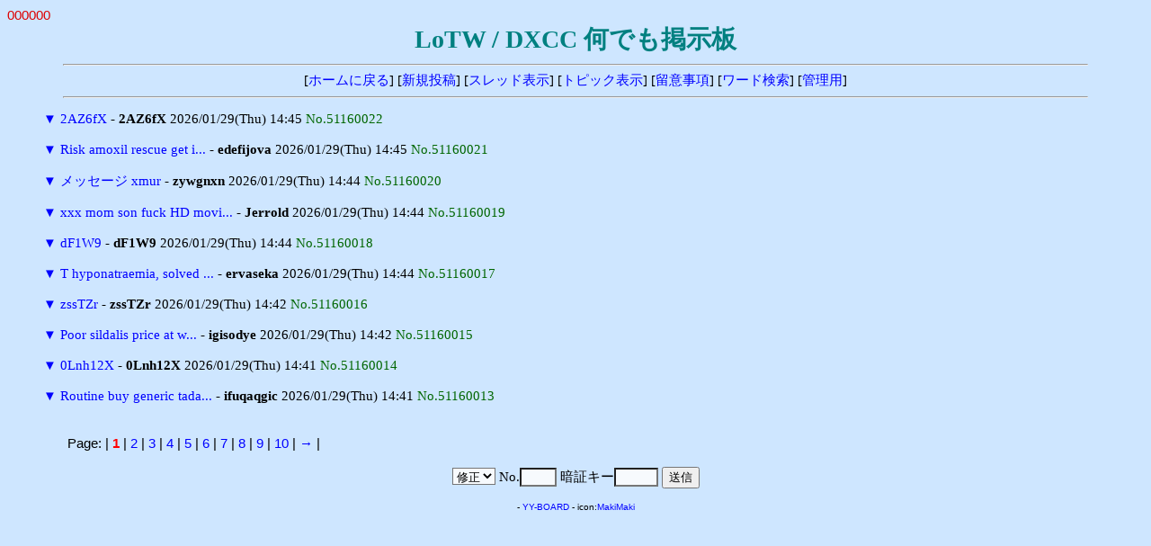

--- FILE ---
content_type: text/html
request_url: http://ja7ic.dxguy.net/lotw/yybbs/yybbs.cgi/60964849/read.cgi?mode=all&list=tree&no=49276694
body_size: 5537
content:
<!DOCTYPE HTML PUBLIC "-//W3C//DTD HTML 4.01 Transitional//EN">
<html lang="ja">
<head>
<meta http-equiv="content-type" content="text/html; charset=shift_jis">
<meta http-equiv="content-style-type" content="text/css">
<style type="text/css">
<!--
body,td,th { font-size:15px; font-family:""MS UI Gothic", Osaka, "ＭＳ Ｐゴシック""; }
a { text-decoration:none; }
a:hover { text-decoration:underline; color:#FF0000; }
.n { font-family:Verdana,Helvetica,Arial; }
.b {
	background-color:#F7FAFD;
	color:#000000;
	font-family:Verdana,Helvetica,Arial;
}
.f {
	background-color:#F7FAFD;
	color:#000000;
}
-->
</style>
<meta http-equiv="content-script-type" content="text/javascript">
<script type="text/javascript">
<!--
function ImageUp() {
window.open("./yybbs.cgi?mode=image","window1","width=550,height=450,scrollbars=1");
}
//-->
</script>
<title>LoTW / DXCC 何でも掲示板</title></head>
<body bgcolor="#CEE6FF" text="#000000" link="#0000FF" vlink="#800080" alink="#FF0000">
<font color="#DD0000" face="Verdana,Helvetica,Arial">000000</font><br>
<div align="center">
<b style="color:#008080; font-size:28px;">LoTW / DXCC 何でも掲示板</b>
<hr width="90%">
[<a href="../fr_LoTW.html" target="_top">ホームに戻る</a>]
[<a href="./yybbs.cgi?mode=form&list=tree">新規投稿</a>]
[<a href="./yybbs.cgi?list=thread">スレッド表示</a>]
[<a href="./yybbs.cgi?list=topic">トピック表示</a>]
[<a href="./yybbs.cgi?mode=howto&list=tree">留意事項</a>]
[<a href="./yybbs.cgi?mode=find&list=tree">ワード検索</a>]
[<a href="./admin.cgi">管理用</a>]
<hr width="90%"></div>
<blockquote>
<form action="./yybbs.cgi" method="post">
<input type="hidden" name="page" value="">
<a href="./read.cgi?mode=all&list=tree&no=51160022" title="ツリーを一括表示">▼</a> <a href="./read.cgi?list=tree&no=51160022">2AZ6fX</a> - <b>2AZ6fX</b> 2026/01/29(Thu) 14:45 <span style="color:#006600">No.51160022</span><br>
<br>
<a href="./read.cgi?mode=all&list=tree&no=51160021" title="ツリーを一括表示">▼</a> <a href="./read.cgi?list=tree&no=51160021">Risk amoxil rescue get i...</a> - <b>edefijova</b> 2026/01/29(Thu) 14:45 <span style="color:#006600">No.51160021</span><br>
<br>
<a href="./read.cgi?mode=all&list=tree&no=51160020" title="ツリーを一括表示">▼</a> <a href="./read.cgi?list=tree&no=51160020">メッセージ xmur</a> - <b>zywgnxn</b> 2026/01/29(Thu) 14:44 <span style="color:#006600">No.51160020</span><br>
<br>
<a href="./read.cgi?mode=all&list=tree&no=51160019" title="ツリーを一括表示">▼</a> <a href="./read.cgi?list=tree&no=51160019">xxx mom son fuck HD movi...</a> - <b>Jerrold</b> 2026/01/29(Thu) 14:44 <span style="color:#006600">No.51160019</span><br>
<br>
<a href="./read.cgi?mode=all&list=tree&no=51160018" title="ツリーを一括表示">▼</a> <a href="./read.cgi?list=tree&no=51160018">dF1W9</a> - <b>dF1W9</b> 2026/01/29(Thu) 14:44 <span style="color:#006600">No.51160018</span><br>
<br>
<a href="./read.cgi?mode=all&list=tree&no=51160017" title="ツリーを一括表示">▼</a> <a href="./read.cgi?list=tree&no=51160017">T hyponatraemia, solved ...</a> - <b>ervaseka</b> 2026/01/29(Thu) 14:44 <span style="color:#006600">No.51160017</span><br>
<br>
<a href="./read.cgi?mode=all&list=tree&no=51160016" title="ツリーを一括表示">▼</a> <a href="./read.cgi?list=tree&no=51160016">zssTZr</a> - <b>zssTZr</b> 2026/01/29(Thu) 14:42 <span style="color:#006600">No.51160016</span><br>
<br>
<a href="./read.cgi?mode=all&list=tree&no=51160015" title="ツリーを一括表示">▼</a> <a href="./read.cgi?list=tree&no=51160015">Poor sildalis price at w...</a> - <b>igisodye</b> 2026/01/29(Thu) 14:42 <span style="color:#006600">No.51160015</span><br>
<br>
<a href="./read.cgi?mode=all&list=tree&no=51160014" title="ツリーを一括表示">▼</a> <a href="./read.cgi?list=tree&no=51160014">0Lnh12X</a> - <b>0Lnh12X</b> 2026/01/29(Thu) 14:41 <span style="color:#006600">No.51160014</span><br>
<br>
<a href="./read.cgi?mode=all&list=tree&no=51160013" title="ツリーを一括表示">▼</a> <a href="./read.cgi?list=tree&no=51160013">Routine buy generic tada...</a> - <b>ifuqaqgic</b> 2026/01/29(Thu) 14:41 <span style="color:#006600">No.51160013</span><br>
<br>
</form>
</blockquote>
<p><table width="90%" align="center">
<tr><td class="n">Page:
| <b style="color:red" class="n">1</b>
| <a href="./yybbs.cgi?page=10&bl=0&list=tree" class=n>2</a>
| <a href="./yybbs.cgi?page=20&bl=0&list=tree" class=n>3</a>
| <a href="./yybbs.cgi?page=30&bl=0&list=tree" class=n>4</a>
| <a href="./yybbs.cgi?page=40&bl=0&list=tree" class=n>5</a>
| <a href="./yybbs.cgi?page=50&bl=0&list=tree" class=n>6</a>
| <a href="./yybbs.cgi?page=60&bl=0&list=tree" class=n>7</a>
| <a href="./yybbs.cgi?page=70&bl=0&list=tree" class=n>8</a>
| <a href="./yybbs.cgi?page=80&bl=0&list=tree" class=n>9</a>
| <a href="./yybbs.cgi?page=90&bl=0&list=tree" class=n>10</a>
| <a href="./yybbs.cgi?page=100&bl=1&list=tree">→</a>
|
</td></tr></table>
<div align="center">
<form action="./regist.cgi" method="post">
<input type="hidden" name="list" value="tree">
<select name="mode" class="f">
<option value="edit">修正
<option value="dele">削除</select>
No.<input type="text" name="no" size="3" class="f" style="ime-mode:inactive">
暗証キー<input type="password" name="pwd" size="4" maxlength="8" class="f">
<input type="submit" value="送信"></form>
<!-- 下部 -->
<p>
<!-- YY-BOARD v6.21 -->
<span style="font-size:10px; font-family:Verdana,Helvetica,Arial;">
- <a href="http://www.kent-web.com/" target="_top">YY-BOARD</a> - 
icon:<a href="http://homepage3.nifty.com/makiz/" target="_top">MakiMaki</a>
</span>
</div>
</body>
</html>
